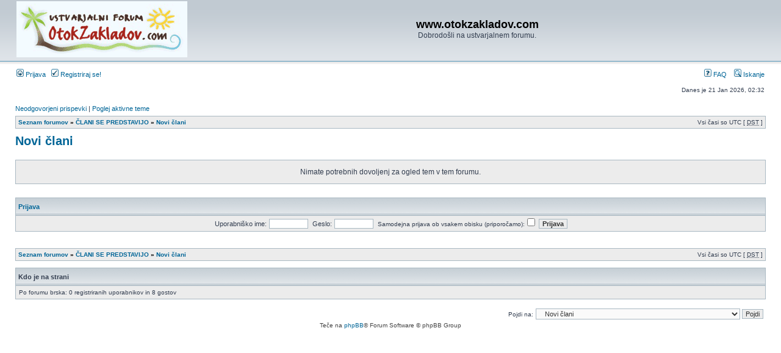

--- FILE ---
content_type: text/html; charset=UTF-8
request_url: http://www.otokzakladov.com/viewforum.php?f=8&sid=7f1889a77c28aa7dc97df647c53f83c7
body_size: 13092
content:
<!DOCTYPE html PUBLIC "-//W3C//DTD XHTML 1.0 Transitional//EN" "http://www.w3.org/TR/xhtml1/DTD/xhtml1-transitional.dtd">
<html xmlns="http://www.w3.org/1999/xhtml" dir="ltr" lang="sl" xml:lang="sl">
<head>

<meta http-equiv="content-type" content="text/html; charset=UTF-8" />
<meta http-equiv="content-language" content="sl" />
<meta http-equiv="content-style-type" content="text/css" />
<meta http-equiv="imagetoolbar" content="no" />
<meta name="resource-type" content="document" />
<meta name="distribution" content="global" />
<meta name="keywords" content="" />
<meta name="description" content="" />

<title>www.otokzakladov.com &bull; Ogled foruma - Novi člani</title>



<link rel="stylesheet" href="./styles/subsilver2/theme/stylesheet.css" type="text/css" />

<script type="text/javascript">
// <![CDATA[


function popup(url, width, height, name)
{
	if (!name)
	{
		name = '_popup';
	}

	window.open(url.replace(/&amp;/g, '&'), name, 'height=' + height + ',resizable=yes,scrollbars=yes,width=' + width);
	return false;
}

function jumpto()
{
	var page = prompt('Vnesite številko strani, na katero želite skočiti:', '');
	var per_page = '';
	var base_url = '';

	if (page !== null && !isNaN(page) && page == Math.floor(page) && page > 0)
	{
		if (base_url.indexOf('?') == -1)
		{
			document.location.href = base_url + '?start=' + ((page - 1) * per_page);
		}
		else
		{
			document.location.href = base_url.replace(/&amp;/g, '&') + '&start=' + ((page - 1) * per_page);
		}
	}
}

/**
* Find a member
*/
function find_username(url)
{
	popup(url, 760, 570, '_usersearch');
	return false;
}

/**
* Mark/unmark checklist
* id = ID of parent container, name = name prefix, state = state [true/false]
*/
function marklist(id, name, state)
{
	var parent = document.getElementById(id);
	if (!parent)
	{
		eval('parent = document.' + id);
	}

	if (!parent)
	{
		return;
	}

	var rb = parent.getElementsByTagName('input');
	
	for (var r = 0; r < rb.length; r++)
	{
		if (rb[r].name.substr(0, name.length) == name)
		{
			rb[r].checked = state;
		}
	}
}



// ]]>
</script>
</head>
<body class="ltr">

<a name="top"></a>

<div id="wrapheader">

	<div id="logodesc">
		<table width="100%" cellspacing="0">
		<tr>
			<td><a href="./index.php?sid=ec87db521ceec08de937b5b32a2bbdc1"><img src="./styles/subsilver2/imageset/site_logo.gif" width="280" height="92" alt="" title="" /></a></td>
			<td width="100%" align="center"><h1>www.otokzakladov.com</h1><span class="gen">Dobrodošli na ustvarjalnem forumu.</span></td>
		</tr>
		</table>
	</div>

	<div id="menubar">
		<table width="100%" cellspacing="0">
		<tr>
			<td class="genmed">
				<a href="./ucp.php?mode=login&amp;sid=ec87db521ceec08de937b5b32a2bbdc1"><img src="./styles/subsilver2/theme/images/icon_mini_login.gif" width="12" height="13" alt="*" /> Prijava</a>&nbsp; &nbsp;<a href="./ucp.php?mode=register&amp;sid=ec87db521ceec08de937b5b32a2bbdc1"><img src="./styles/subsilver2/theme/images/icon_mini_register.gif" width="12" height="13" alt="*" /> Registriraj se!</a>
					
			</td>
			<td class="genmed" align="right">
				<a href="./faq.php?sid=ec87db521ceec08de937b5b32a2bbdc1"><img src="./styles/subsilver2/theme/images/icon_mini_faq.gif" width="12" height="13" alt="*" /> FAQ</a>
				&nbsp; &nbsp;<a href="./search.php?sid=ec87db521ceec08de937b5b32a2bbdc1"><img src="./styles/subsilver2/theme/images/icon_mini_search.gif" width="12" height="13" alt="*" /> Iskanje</a>
			</td>
		</tr>
		</table>
	</div>

	<div id="datebar">
		<table width="100%" cellspacing="0">
		<tr>
			<td class="gensmall"></td>
			<td class="gensmall" align="right">Danes je 21 Jan 2026, 02:32<br /></td>
		</tr>
		</table>
	</div>

</div>

<div id="wrapcentre">

	
	<p class="searchbar">
		<span style="float: left;"><a href="./search.php?search_id=unanswered&amp;sid=ec87db521ceec08de937b5b32a2bbdc1">Neodgovorjeni prispevki</a> | <a href="./search.php?search_id=active_topics&amp;sid=ec87db521ceec08de937b5b32a2bbdc1">Poglej aktivne teme</a></span>
		
	</p>
	

	<br style="clear: both;" />

	<table class="tablebg" width="100%" cellspacing="1" cellpadding="0" style="margin-top: 5px;">
	<tr>
		<td class="row1">
			<p class="breadcrumbs"><a href="./index.php?sid=ec87db521ceec08de937b5b32a2bbdc1">Seznam forumov</a> &#187; <a href="./viewforum.php?f=4&amp;sid=ec87db521ceec08de937b5b32a2bbdc1">ČLANI SE PREDSTAVIJO</a> &#187; <a href="./viewforum.php?f=8&amp;sid=ec87db521ceec08de937b5b32a2bbdc1">Novi člani</a></p>
			<p class="datetime">Vsi časi so UTC [ <abbr title="poletni čas, ang. Daylight Saving Time">DST</abbr> ]</p>
		</td>
	</tr>
	</table>

	<br />
	<div id="pageheader">
		<h2><a class="titles" href="./viewforum.php?f=8&amp;sid=ec87db521ceec08de937b5b32a2bbdc1">Novi člani</a></h2>

		
	</div>

	<br clear="all" /><br />


<div id="pagecontent">


	<table class="tablebg" width="100%" cellspacing="1">
	<tr>
		<td class="row1" height="30" align="center" valign="middle"><span class="gen">Nimate potrebnih dovoljenj za ogled tem v tem forumu.</span></td>
	</tr>
	</table>

	

		<br /><br />

		<form method="post" action="./ucp.php?mode=login&amp;sid=ec87db521ceec08de937b5b32a2bbdc1">

		<table class="tablebg" width="100%" cellspacing="1">
		<tr>
			<td class="cat"><h4><a href="./ucp.php?mode=login&amp;sid=ec87db521ceec08de937b5b32a2bbdc1">Prijava</a></h4></td>
		</tr>
		<tr>
			<td class="row1" align="center"><span class="genmed">Uporabniško ime:</span> <input class="post" type="text" name="username" size="10" />&nbsp; <span class="genmed">Geslo:</span> <input class="post" type="password" name="password" size="10" />&nbsp; <span class="gensmall">Samodejna prijava ob vsakem obisku (priporočamo):</span> <input type="checkbox" class="radio" name="autologin" />&nbsp; <input type="submit" class="btnmain" name="login" value="Prijava" /></td>
		</tr>
		</table>
		<input type="hidden" name="redirect" value="./viewforum.php?f=8&amp;sid=ec87db521ceec08de937b5b32a2bbdc1" />

		</form>

	

	<br clear="all" />


		<br clear="all" />
</div>

<table class="tablebg" width="100%" cellspacing="1" cellpadding="0" style="margin-top: 5px;">
	<tr>
		<td class="row1">
			<p class="breadcrumbs"><a href="./index.php?sid=ec87db521ceec08de937b5b32a2bbdc1">Seznam forumov</a> &#187; <a href="./viewforum.php?f=4&amp;sid=ec87db521ceec08de937b5b32a2bbdc1">ČLANI SE PREDSTAVIJO</a> &#187; <a href="./viewforum.php?f=8&amp;sid=ec87db521ceec08de937b5b32a2bbdc1">Novi člani</a></p>
			<p class="datetime">Vsi časi so UTC [ <abbr title="poletni čas, ang. Daylight Saving Time">DST</abbr> ]</p>
		</td>
	</tr>
	</table>
	<br clear="all" />

	<table class="tablebg" width="100%" cellspacing="1">
	<tr>
		<td class="cat"><h4>Kdo je na strani</h4></td>
	</tr>
	<tr>
		<td class="row1"><p class="gensmall">Po forumu brska: 0 registriranih uporabnikov in 8 gostov</p></td>
	</tr>
	</table>


<br clear="all" />

<table width="100%" cellspacing="0">
<tr>
	<td></td>
	<td align="right">
	<form method="post" name="jumpbox" action="./viewforum.php?sid=ec87db521ceec08de937b5b32a2bbdc1" onsubmit="if(document.jumpbox.f.value == -1){return false;}">

	<table cellspacing="0" cellpadding="0" border="0">
	<tr>
		<td nowrap="nowrap"><span class="gensmall">Pojdi na:</span>&nbsp;<select name="f" onchange="if(this.options[this.selectedIndex].value != -1){ document.forms['jumpbox'].submit() }">

		
			<option value="-1">Izberi forum</option>
		<option value="-1">------------------</option>
			<option value="1">OBVESTILA</option>
		
			<option value="2">&nbsp; &nbsp;Pomembno, obvezno preberi</option>
		
			<option value="4">ČLANI SE PREDSTAVIJO</option>
		
			<option value="8" selected="selected">&nbsp; &nbsp;Novi člani</option>
		
			<option value="3">DOBRODELNE AKCIJE</option>
		
			<option value="6">&nbsp; &nbsp;Stekleničke upanja - splošno</option>
		
			<option value="97">&nbsp; &nbsp;Stekleničke upanja 2016/2017</option>
		
			<option value="80">&nbsp; &nbsp;Stekleničke upanja 2011</option>
		
			<option value="78">&nbsp; &nbsp;Stekleničke upanja 2010</option>
		
			<option value="7">&nbsp; &nbsp;Stekleničke upanja 2009</option>
		
			<option value="37">&nbsp; &nbsp;Pomoč živalim</option>
		
			<option value="38">&nbsp; &nbsp;Pomoč ustanovam in posameznikom</option>
		
			<option value="79">&nbsp; &nbsp;Pomoč neprofitni organizaciji Zavod iskreni.net</option>
		
			<option value="5">TEHNIKE, MATERIALI IN POSTOPKI</option>
		
			<option value="82">&nbsp; &nbsp;Pripomočki, naprave, orodja</option>
		
			<option value="83">&nbsp; &nbsp;Natečaji, razstave</option>
		
			<option value="9">&nbsp; &nbsp;Postopki - razne tehnike</option>
		
			<option value="10">&nbsp; &nbsp;Servetna tehnika in decoupage</option>
		
			<option value="11">&nbsp; &nbsp;Gips, glina, das masa</option>
		
			<option value="12">&nbsp; &nbsp;Fimo masa</option>
		
			<option value="41">&nbsp; &nbsp;&nbsp; &nbsp;Fimo masa -  zanimivi linki</option>
		
			<option value="48">&nbsp; &nbsp;&nbsp; &nbsp;Fimo masa - galerije izdelkov in nasveti</option>
		
			<option value="13">&nbsp; &nbsp;Nakit</option>
		
			<option value="14">&nbsp; &nbsp;Pletenje, kvačkanje, šivanje</option>
		
			<option value="54">&nbsp; &nbsp;&nbsp; &nbsp;UPORABNI LINKI</option>
		
			<option value="55">&nbsp; &nbsp;&nbsp; &nbsp;IŠČEM VZORČKE</option>
		
			<option value="56">&nbsp; &nbsp;&nbsp; &nbsp;MATERIALI IN PRIPOMOČKI - MNENJA IN DOBRI NAKUPI</option>
		
			<option value="57">&nbsp; &nbsp;&nbsp; &nbsp;POSTOPKI</option>
		
			<option value="65">&nbsp; &nbsp;&nbsp; &nbsp;GALERIJE IN OSTALI POGOVORI</option>
		
			<option value="84">&nbsp; &nbsp;Patchwork/ krpanke</option>
		
			<option value="87">&nbsp; &nbsp;&nbsp; &nbsp;1. Patchwork IZZIV - PREGRINJALO</option>
		
			<option value="88">&nbsp; &nbsp;&nbsp; &nbsp;2.Patchwork izziv-PREVLEKA ZA BLAZINO&amp;STITCHERY</option>
		
			<option value="89">&nbsp; &nbsp;&nbsp; &nbsp;3. Patchwork izziv - NOVOLETNI IZDELKI</option>
		
			<option value="91">&nbsp; &nbsp;&nbsp; &nbsp;4.Patchwork izziv -  VELIKONOČNI IZZIV</option>
		
			<option value="92">&nbsp; &nbsp;&nbsp; &nbsp;5.Patchwork mega izziv 2014</option>
		
			<option value="94">&nbsp; &nbsp;&nbsp; &nbsp;6.Patchwork izziv-OPREMIMO KOPALNICO</option>
		
			<option value="95">&nbsp; &nbsp;&nbsp; &nbsp;7. RECIKLIRAMO JEANS</option>
		
			<option value="96">&nbsp; &nbsp;&nbsp; &nbsp;8. Božično novoletni izziv 2015</option>
		
			<option value="93">&nbsp; &nbsp;Punčke iz cunj</option>
		
			<option value="15">&nbsp; &nbsp;Klekljanje</option>
		
			<option value="16">&nbsp; &nbsp;Svila</option>
		
			<option value="17">&nbsp; &nbsp;Čestitke</option>
		
			<option value="18">&nbsp; &nbsp;Kolažni albumi - ScrapBook</option>
		
			<option value="19">&nbsp; &nbsp;Slikanje, risanje</option>
		
			<option value="20">&nbsp; &nbsp;Predelave (iz starega - novo)</option>
		
			<option value="21">&nbsp; &nbsp;Ostale tehnike</option>
		
			<option value="46">SREČANJA</option>
		
			<option value="47">&nbsp; &nbsp;Srečanja</option>
		
			<option value="72">&nbsp; &nbsp;Kofetkanja</option>
		
			<option value="23">SWAP</option>
		
			<option value="33">&nbsp; &nbsp;Objave in prijave na swap</option>
		
			<option value="34">&nbsp; &nbsp;Zaključeni swapi (fotografije)</option>
		
			<option value="67">HRČKANJE in IZOBRAŽEVANJE</option>
		
			<option value="85">&nbsp; &nbsp;Delavnice</option>
		
			<option value="68">&nbsp; &nbsp;Zapravljamo</option>
		
			<option value="52">&nbsp; &nbsp;Bolšjak</option>
		
			<option value="59">KUHARSKI KOTIČEK</option>
		
			<option value="60">&nbsp; &nbsp;Recepti - Torte, sladko in slano pecivo</option>
		
			<option value="61">&nbsp; &nbsp;Recepti - ostale jedi in pijače</option>
		
			<option value="62">&nbsp; &nbsp;Kuharski čvek</option>
		
			<option value="22">OTROŠKI KOTIČEK</option>
		
			<option value="36">&nbsp; &nbsp;Kotiček za najmlajše</option>
		
			<option value="73">POMOČ UPORABNIKOM FORUMA</option>
		
			<option value="74">&nbsp; &nbsp;Dodajanje slik</option>
		
			<option value="24">ČVEK</option>
		
			<option value="28">&nbsp; &nbsp;Čvekarije</option>
		
			<option value="71">&nbsp; &nbsp;Matični urad in &quot;Za trenutek naj odloži miško ...&quot;</option>
		
			<option value="66">&nbsp; &nbsp;Dkivijev brlog</option>
		
			<option value="70">&nbsp; &nbsp;Foto kotiček</option>
		
			<option value="29">&nbsp; &nbsp;Zanimive misli</option>
		
			<option value="30">&nbsp; &nbsp;Ostali hobiji in pomoč živalim</option>
		
			<option value="31">&nbsp; &nbsp;Knjige in revije</option>
		
			<option value="25">PO SLOVENIJI IN SVETU</option>
		
			<option value="26">&nbsp; &nbsp;Slovenija v sliki in besedi</option>
		
			<option value="27">&nbsp; &nbsp;Popotniške beležke</option>
		

		</select>&nbsp;<input class="btnlite" type="submit" value="Pojdi" /></td>
	</tr>
	</table>

	</form>
</td>
</tr>
</table>


</div>

<div id="wrapfooter">
	
	<span class="copyright">Teče na <a href="https://www.phpbb.com/">phpBB</a>&reg; Forum Software &copy; phpBB Group
	</span>
</div>

</body>
</html>